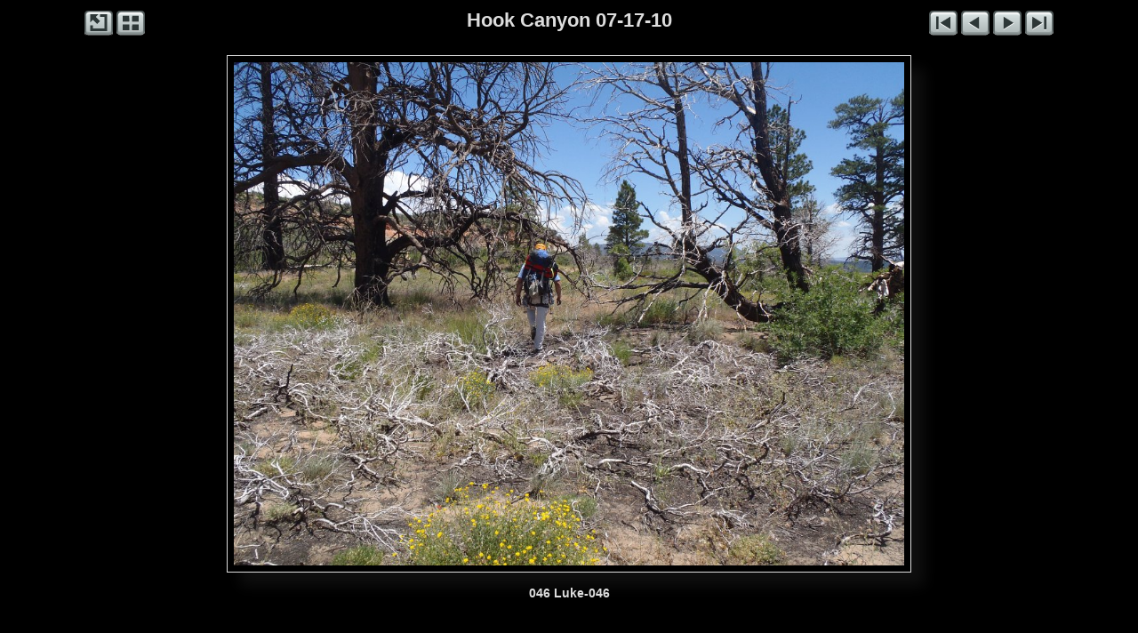

--- FILE ---
content_type: text/html
request_url: https://bluugnome.com/bluugnome_gallery/Zion_Nat-Park_UT/Hook_Canyon_07-17-10/slides/046_Luke-046.html
body_size: 3095
content:
<!DOCTYPE html>
<html>
<head>
<meta charset='UTF-8'>
<meta name='viewport' content='width=device-width, initial-scale=1.0'>
<meta name='description' content='Hook Canyon 07-17-10 - 046 Luke-046'>
<title>BluuGnome Gallery</title>
<link href='../../../res/common.css' rel='stylesheet'>
<style>
body {overflow-y: hidden;}
.gr-slideobject, .gr-slideicons {max-width: 1040px;}
.gr-slidecaptionup, .gr-slidecaptiondn {max-width: 1040px;}
</style>
<script src='../../../res/jquery.min.js'></script>
<script>
var imgW=1024;
var imgH=768;
var imgBorder=16;
var soShadow=15;
var bMargin=35;
var fullR=true;
var incClosing=true;
var hideTI=true;
var hideTS=true;
var sideW=0;
</script>
<script src='../../../res/grrespslide.min.js'></script>
<script src='../../../res/jquery.touchSwipe.min.js'></script>
<script src='../../../res/grswipe.min.js'></script>
<script>
document.onkeydown = function(e) {
	e = e || window.event;
	switch(e.which || e.keyCode) {
		case 37:window.location='045_Luke-045.html';break;
		case 38:window.location='../index.html';break;
		case 39:window.location='047_Luke-047.html';break;
		default: return;
	}
	e.preventDefault();
}
</script>
<link rel="alternate" href="../album.rss" type="application/rss+xml">
</head>
<body>
<div class='gr-itstdslide'>
<div class='gr-navleftslide'>
<a href='http://www.BluuGnome.com'><img src='../../../res/external.png' alt='BluuGnome.com' title='BluuGnome.com'></a>
<a href='../index.html'><img src='../../../res/index.png' alt='Thumbnail page' title='Thumbnail page'></a>
</div>
<div class='gr-navrightslide'>
<a href='001_Luke-001.html'><img src='../../../res/first.png' alt='First image' title='First image'></a>
<a href='045_Luke-045.html'><img id='gr-prevarrow' src='../../../res/previous.png' alt='Previous image' title='Previous image'></a>
<a href='047_Luke-047.html'><img id='gr-nextarrow' src='../../../res/next.png' alt='Next image' title='Next image'></a>
<a href='104_Luke-104.html'><img src='../../../res/last.png' alt='Last image' title='Last image'></a>
</div>
<div class='gr-pagetitleslide'>Hook Canyon 07-17-10</div></div>
<div id='gr-swipe'><div class='gr-slideobject'><div><div>
<a href='045_Luke-045.html' class='gr-prev' title='Previous image'></a><a href='047_Luke-047.html' class='gr-next' title='Next image'></a>
<img src='046_Luke-046.JPG' alt='046 Luke-046' width='1024' height='768'>
</div></div></div></div>
<div class='gr-slidecaptiondn'>
<div class='gr-slidetitle'>046 Luke-046</div></div>
<script>
next_image=new Image();
next_image.src='047_Luke-047.JPG';
previous_image=new Image();
previous_image.src='045_Luke-045.JPG';
</script>
<div id="jalbumwidgetcontainer"></div>
<script>
_jaSkin = "Gromit";
_jaStyle = "Dark.css";
_jaVersion = "23.2.3";
_jaGeneratorType = "desktop";
_jaLanguage = "en";
_jaPageType = "slide";
_jaRootPath = "../../..";
_jaUserId = "420349";
var script = document.createElement("script");
script.type = "text/javascript";
script.src = "http"+("https:"==document.location.protocol?"s":"")+"://jalbum.net/widgetapi/load.js";
document.getElementById("jalbumwidgetcontainer").appendChild(script);
</script>

</body>
</html>
